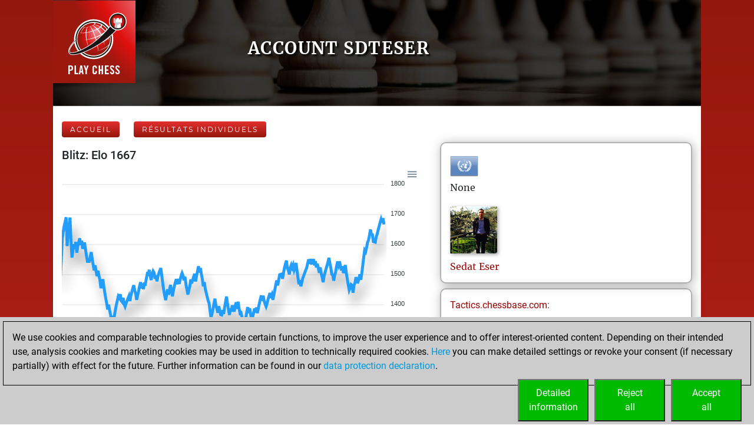

--- FILE ---
content_type: text/html; charset=utf-8
request_url: https://play.chessbase.com/fr/User/sdteser
body_size: 9397
content:



<!DOCTYPE html>
<html>
<head>
    <meta charset="utf-8" />
    <meta name="viewport" content="width=device-width" />
    <meta name="description" content="R&#233;sultats de sdteser sur play.chessbase.com. Bullet, Blitz, Rapide et Tactique." />

    <meta name="application-name" />
    <meta name="mobile-web-app-capable" content="yes" />
    <meta name="apple-mobile-web-app-capable" content="yes" />

    <link rel="canonical" />

    <link rel="icon" href=/Images/faviconplay.ico type="image/x-icon" />

    <title>Account sdteser</title>
    <link href="https://fonts.googleapis.com/css?family=Roboto" rel="stylesheet" type="text/css">
    <link href="https://fonts.googleapis.com/css?family=Montserrat" rel="stylesheet" type="text/css">
    <link href="https://fonts.googleapis.com/css?family=Roboto%20Condensed" rel="stylesheet" type="text/css">

        <link rel="alternate" hreflang="en" href="/en/User/sdteser" />
        <link rel="alternate" hreflang="de" href="/de/User/sdteser" />
        <link rel="alternate" hreflang="fr" href="/fr/User/sdteser" />

    
	<link href="/Content/playcss?v=Dvk8Qv4m0-nkgOEl4Gr7rM1nFIxFVkcea0xawrudpho1" rel="stylesheet"/>

	


            <!-- Google Tag Manager -->
            <script>

                (function (w,d,s,l,i)
                {
                    RunGoogleCode(w,d,s,l,i);
                })(window,document,'script','dataLayer','UA-2255141-34');

                
                function RunGoogleCode(w,d,s,l,i) {
                    var createCookies = false;

                    if ( document.cookie.indexOf('CB_COOKIE_PRIVACY_Analytics') > -1 || document.cookie.indexOf('CB_COOKIE_PRIVACY_Marketing') > -1)
                    {
                        var cookieList = (document.cookie) ? document.cookie.split(';') : [];
                        for (var ii = 0, n = cookieList.length; ii != n; ++ii) {
                            var cookie = cookieList[ii];
                            var f = cookie.indexOf('=');
                            if (f >= 0) {
                                var cookieName = cookie.substring(0, f);
                                var cookieValue = cookie.substring(f + 1);

                                if (cookieName.indexOf('CB_COOKIE_PRIVACY_Analytics') > -1 && cookieValue == 1) {
                                    createCookies = true;
                                }
                            }
                        }
                    }

                    //if (createCookies == true && document.cookie.indexOf('_ga') < 0)
                    if (createCookies == true)
                    {
                        console.log('create cookies');
                        w[l] = w[l]||[];
                        w[l].push({'gtm.start': new Date().getTime(),event:'gtm.js'});
                        var f = d.getElementsByTagName(s)[0],j=d.createElement(s),dl=l!='dataLayer'?'&l='+l:'';
                        j.async=true;
                        j.src='https://www.googletagmanager.com/gtm.js?id='+i+dl;

                        f.parentNode.insertBefore(j,f);
                    }else{
                        console.log('no cookies');
                    }
                }

            </script>
            <!-- End Google Tag Manager --></head>
<body>
    
            <!-- Google Tag Manager (noscript) -->
            <noscript><iframe src='https://www.googletagmanager.com/ns.html?id=UA-2255141-34'
            height='0' width='0' style='display:none;visibility:hidden'></iframe></noscript>
            <!-- End Google Tag Manager(noscript) -->

    <a name="top"></a>

        <div class="body-content">
            <div class="container-fluid px-0 cbSurroundBG">
                











<a href="/fr">
<div class="row cbSmallGrassHead cbGrassBG">
		<div class="d-none d-md-block col-md-3 pl-0 cbLogoTopLeft">
          <img src="/Images/PlayChessLogo.png" />
      </div>
		<div class="col-12 col-md-9 cbSiteTitle" style="min-height:150px">
			<div class="cbTitleInner">
				<h1>Account sdteser</h1>
			</div>
		</div>
	</div>
</a>

<script defer="defer" src="/Scripts/apexcharts.min.js"></script>

<div class="cbEloCharts cbContentBG">
    <div class="row">
            <div class="col-12 mt-3">
                    <span class="cbRankingNavLink">
        <a href=/fr class="common_button cbButtonSep">Accueil</a>
    </span>
    <span class="cbRankingNavLink">
        <a href=/fr/Charts?account=sdteser class="common_button cbButtonSep">R&#233;sultats individuels</a>
    </span>
    <div class="mb-2"></div>

            </div>
            <div class="col-lg-7">
        <div class="cbChart">
            <h3>Blitz: Elo 1667</h3>
            <div id="id-Blitz" class="responsive-chart-container"></div>
            

<script type="text/javascript">
	document.addEventListener( "DOMContentLoaded", function ()
	{
		var options = {
			chart: {
            type: "line",
            height: 300,
            zoom: { enabled: false },
            animations:
            {
					enabled: false
            },
            stroke:
            {
					curve: 'straight',
            },
            dataLabels:
            {
					enabled: false
				},
            dropShadow:
            {
					enabled: true,
					color: '#000',
					top: 18,
					left: 7,
					blur: 10,
					opacity: 0.2
				},
				toolbar: {
					show: true
				},

			},
			series: [
			{
				name: "sdteser",
					data: [
1490,1550,1620,1643,1662,1677,1691,1595,1636,1668,1690,1612,1557,1582,1601,1586,1609,1573,1593,1608,1621,1599,1613,1586,1597,1607,1584,1563,1544,1544,1544,1561,1575,1552,1532,1514,1531,1511,1495,1513,1496,1481,1455,1465,1485,1461,1440,1421,1404,1384,1400,1381,1366,1346,1363,1345,1365,1383,1400,1414,1428,1423,1435,1413,1409,1423,1402,1394,1404,1413,1421,1429,1412,1430,1443,1455,1465,1447,1436,1416,1431,1445,1462,1475,1454,1471,1452,1469,1468,1487,1503,1501,1516,1497,1482,1502,1512,1507,1486,1497,1478,1495,1505,1514,1522,1496,1471,1449,1431,1415,1434,1451,1433,1450,1466,1446,1428,1446,1462,1474,1485,1468,1486,1469,1483,1496,1505,1497,1481,1493,1468,1451,1434,1448,1461,1484,1471,1483,1493,1503,1477,1496,1512,1528,1507,1522,1502,1484,1461,1475,1453,1439,1426,1414,1404,1379,1356,1370,1385,1404,1420,1398,1387,1373,1395,1380,1367,1366,1382,1369,1390,1409,1427,1404,1384,1366,1383,1382,1398,1387,1377,1395,1408,1386,1410,1387,1371,1373,1359,1345,1331,1343,1355,1377,1392,1372,1388,1368,1346,1359,1372,1387,1374,1391,1372,1389,1404,1418,1431,1413,1430,1412,1402,1394,1404,1418,1429,1439,1422,1432,1416,1433,1449,1466,1481,1464,1482,1500,1501,1502,1486,1505,1523,1535,1547,1522,1514,1501,1523,1532,1523,1532,1516,1526,1539,1513,1489,1468,1482,1461,1475,1489,1497,1506,1515,1523,1537,1551,1536,1552,1538,1539,1552,1531,1545,1524,1536,1523,1506,1524,1505,1491,1475,1495,1507,1519,1530,1541,1556,1538,1522,1501,1499,1480,1498,1509,1529,1544,1532,1544,1528,1514,1528,1505,1519,1532,1506,1486,1467,1449,1457,1467,1464,1440,1465,1472,1492,1476,1475,1484,1501,1483,1503,1530,1557,1581,1576,1590,1607,1615,1631,1650,1634,1633,1610,1609,1608,1626,1635,1649,1661,1673,1684,1673,1688,1667,				]
			}],
         xaxis: {
            type: "numeric",
				min: 0,
				max: 336,
            labels: {
               show: false,
      //         formatter: function ( value ) 
      //         {
      //            console.log( value );
						//if ( value % 5 == 0 /*&& value % 1 == 0*/ )
      //               return value;
      //            return "";
      //         },
            },
         },
         yaxis: {
				opposite: true
         },
			markers: {
				size: 0,
				radius: 1,
			},
			grid:
			{
				show:true,
			}
		}

		var chart = new ApexCharts( document.querySelector( "#id-Blitz" ), options );
		chart.render();
	} );

</script>
        </div>
        <div class="cbChart">
            <h3>Rapide: Elo 1760</h3>
            <div id="id-Rapide" class="responsive-chart-container"></div>
            

<script type="text/javascript">
	document.addEventListener( "DOMContentLoaded", function ()
	{
		var options = {
			chart: {
            type: "line",
            height: 300,
            zoom: { enabled: false },
            animations:
            {
					enabled: false
            },
            stroke:
            {
					curve: 'straight',
            },
            dataLabels:
            {
					enabled: false
				},
            dropShadow:
            {
					enabled: true,
					color: '#000',
					top: 18,
					left: 7,
					blur: 10,
					opacity: 0.2
				},
				toolbar: {
					show: true
				},

			},
			series: [
			{
				name: "sdteser",
					data: [
1676,1701,1765,1687,1710,1785,1844,1872,1890,1922,1935,1937,1906,1921,1923,1930,1941,1896,1860,1869,1841,1846,1817,1789,1797,1769,1774,1782,1786,1790,1798,1802,1774,1747,1756,1767,1770,1794,1767,1741,1750,1761,1735,1742,1753,1728,1735,1741,1745,1731,1738,1714,1719,1728,1742,1750,1724,1717,1721,1743,1765,1778,1755,1760,1751,1760,				]
			}],
         xaxis: {
            type: "numeric",
				min: 0,
				max: 66,
            labels: {
               show: false,
      //         formatter: function ( value ) 
      //         {
      //            console.log( value );
						//if ( value % 5 == 0 /*&& value % 1 == 0*/ )
      //               return value;
      //            return "";
      //         },
            },
         },
         yaxis: {
				opposite: true
         },
			markers: {
				size: 0,
				radius: 1,
			},
			grid:
			{
				show:true,
			}
		}

		var chart = new ApexCharts( document.querySelector( "#id-Rapide" ), options );
		chart.render();
	} );

</script>
        </div>
            </div>
            <div class="col-lg-5">
        <div class="cbUserInfo">
            <img src="/Images/Flags48/United Nations.png" />
            <div class="cbNationName">None </div>
            <div class="cbProfilePic cbProfilePicInUserPage">
                <img src="/userpic?strUser=sdteser" alt="Profile Picture" onerror="this.src=/Images/UserNoPic128.png" id="idProfilePic">
            </div>
            <div class="cbUserName">
                    <a href="https://players.chessbase.com/en/player/Eser_Sedat">Sedat<text>&nbsp;</text>Eser</a>

            </div>
                                                
        </div>
        <div class="cbUserInfo mt-2">
                <div>
                    <table>
                        <caption style="caption-side:top">    <a href="https://tactics.chessbase.com" target="_blank">Tactics.chessbase.com:</a>
</caption>
                        <tr><td class="cbUserScoreLabel">Elo Tactique:</td><td class="cbUserPageTacticsValue">2581 (4724 Positions)</td></tr>
                        <tr><td class="cbUserScoreLabel">Combat Elo:</td><td class="cbUserPageTacticsValue">1590 (8 Combats)</td></tr>
                        <tr><td class="cbUserScoreLabel">Meilleurs sprints tactiques:</td><td class="cbUserPageTacticsValue">76 Points.</td></tr>
                    </table>
                </div>
        </div>
        <div class="cbUserInfo mt-2">
                <div>
                    Aucune partie sur     <a href="https://fritz.chessbase.com" target="_blank">fritz.chessbase.com</a>

                </div>
        </div>
        <div class="cbUserInfo mt-2">
                <div>
                    <table>
                        <caption style="caption-side:top">    <a href="https://mymoves.chessbase.com" target="_blank">Mymoves.chessbase.com:</a>
</caption>
                        <tr><td class="cbUserScoreLabel">Points dans les Tests d&#39;Ouvertures</td><td class="cbUserPageTacticsValue">1</td></tr>
                    </table>
                </div>
        </div>
            </div>
            <div class="col-12 mt-3">
                    <span class="cbRankingNavLink">
        <a href=/fr class="common_button cbButtonSep">Accueil</a>
    </span>
    <span class="cbRankingNavLink">
        <a href=/fr/Charts?account=sdteser class="common_button cbButtonSep">R&#233;sultats individuels</a>
    </span>
    <div class="mb-2"></div>

            </div>
    </div>

        <div class="row">
            <div class="col-3 col-md-3"></div>
            <div class="col-6 col-md-6 RecentActivityGroup">
                <h3>Your Latest App Activity</h3>
                        <div class="cbUserInfo mt-2">
            <div>
    <div class="RecentActivityHeader">Today</div>
    <div class="RecentActivityItem"><img src='/Images/AppIcons/Studies64.png' width = '32' height = '32' alt = 'App Icon' title = 'App Icon' />&nbsp;You are ranked #2031 in Studies solving<a href='https://studies.chessbase.com' target='_blank'>&nbsp;Studies</a><br /></div>
    <div class="RecentActivityHeader">samedi, mai 24, 2025</div>
    <div class="RecentActivityItem"><img src='/Images/AppIcons/Tactics128.png' width = '32' height = '32' alt = 'App Icon' title = 'App Icon' />&nbsp;You totalled 4724 tactics positions<a href='https://tactics.chessbase.com' target='_blank'>&nbsp;Tactics</a><br /><img src='/Images/AppIcons/Tactics128.png' width = '32' height = '32' alt = 'App Icon' title = 'App Icon' />&nbsp;You solved 3682 tactics positions<br /><img src='/Images/AppIcons/Tactics128.png' width = '32' height = '32' alt = 'App Icon' title = 'App Icon' />&nbsp;You achieved an Elo of 2581 in tactics positions<br /></div>
    <div class="RecentActivityItem"><img src='/Images/AppIcons/Tactics128.png' width = '32' height = '32' alt = 'App Icon' title = 'App Icon' />&nbsp;You totalled 8 tactics fights<br /><img src='/Images/AppIcons/Tactics128.png' width = '32' height = '32' alt = 'App Icon' title = 'App Icon' />&nbsp;You won 3 tactics fights<br /><img src='/Images/AppIcons/Tactics128.png' width = '32' height = '32' alt = 'App Icon' title = 'App Icon' />&nbsp;You achieved an Elo of 1590 in tactics fights<br /></div>
    <div class="RecentActivityHeader">mercredi, mars 19, 2025</div>
    <div class="RecentActivityItem"><img src='/Images/AppIcons/Tactics128.png' width = '32' height = '32' alt = 'App Icon' title = 'App Icon' />&nbsp;You had a best sprint of 76 positions<a href='https://tactics.chessbase.com' target='_blank'>&nbsp;Tactics</a><br /></div>
    <div class="RecentActivityHeader">jeudi, mars 28, 2024</div>
    <div class="RecentActivityItem"><img src='/Images/AppIcons/Playchess128.png' width = '32' height = '32' alt = 'App Icon' title = 'App Icon' />&nbsp;You played 335 blitz games<a href='https://play.chessbase.com' target='_blank'>&nbsp;Play</a><br /><img src='/Images/AppIcons/Playchess128.png' width = '32' height = '32' alt = 'App Icon' title = 'App Icon' />&nbsp;You scored +180 =22 -133 in blitz<br /></div>
    <div class="RecentActivityHeader">mardi, juin 27, 2023</div>
    <div class="RecentActivityItem"><img src='/Images/AppIcons/Studies64.png' width = '32' height = '32' alt = 'App Icon' title = 'App Icon' />&nbsp;You solved 5 rated studies<a href='https://studies.chessbase.com' target='_blank'>&nbsp;Studies</a><br /></div>
    <div class="RecentActivityItem"><img src='/Images/AppIcons/Studies64.png' width = '32' height = '32' alt = 'App Icon' title = 'App Icon' />&nbsp;You achieved a rating of 16<br /></div>
    <div class="RecentActivityHeader">dimanche, f&#233;vrier 27, 2022</div>
    <div class="RecentActivityItem"><img src='/Images/AppIcons/Openings128.png' width = '32' height = '32' alt = 'App Icon' title = 'App Icon' />&nbsp;You learned 1 positions<a href='https://mymoves.chessbase.com' target='_blank'>&nbsp;MyMoves</a><br /></div>
    <div class="RecentActivityHeader">mardi, ao&#251;t 31, 2021</div>
    <div class="RecentActivityItem"><img src='/Images/AppIcons/Studies64.png' width = '32' height = '32' alt = 'App Icon' title = 'App Icon' />&nbsp;You created your Studies account<a href='https://studies.chessbase.com' target='_blank'>&nbsp;Studies</a><br /></div>
    <div class="RecentActivityHeader">vendredi, d&#233;cembre 8, 2017</div>
    <div class="RecentActivityItem"><img src='/Images/AppIcons/Playchess128.png' width = '32' height = '32' alt = 'App Icon' title = 'App Icon' />&nbsp;You played 65 slow games<a href='https://play.chessbase.com' target='_blank'>&nbsp;Play</a><br /><img src='/Images/AppIcons/Playchess128.png' width = '32' height = '32' alt = 'App Icon' title = 'App Icon' />&nbsp;You scored +45 =2 -18 in slow games<br /></div>

            </div>
        </div>

            </div>
            <div class="col-3 col-md-3"></div>
        </div>
</div>

<div class="cbFooter cbSurroundBG">
   <div class="row no-gutters">
      <div class="col-10">
         <div class="cbFooterLinks">
            <a href="https://en.chessbase.com" target="_blank">ChessBase.com</a>
            <a href="https://shop.chessbase.com" target="_blank">ChessBase Shop</a>
            <a href="https://en.chessbase.com/pages/security" target="_blank">Privacy Policy</a>
            <a href=/fr/Program title="Kalender der Turnier und Shows">Calendrier des &#233;v&#233;nements</a>
            <a href=/fr/howto/embedtools>Embed</a>
            <a href="https://foss.chessbase.com#portal" target="_blank">Licenses</a>
         </div>
      </div>
   </div>
</div>

<script>
   function onPlaychessClick()
   {
      if ( typeof ga != "undefined" )
      {
         ga( 'send', 'event', "outbound", "playchess", "strong" );
      }

      location.href = 'https://play.chessbase.com';
   }

   function onLiveClick()
   {
      if ( typeof ga != "undefined" )
      {
         ga( 'send', 'event', "outbound", "live", "click" );
      }

      location.href = 'https://live.chessbase.com';
   }

   function onClientClick()
   {
      if ( typeof ga != "undefined" )
      {
         ga( 'send', 'event', "outbound", "download", "client" );
			ga( 'send', 'pageview', 'downloadWin' );
      }

       location.href = 'https://download.chessbase.com/download/playchess/PlayChessV8Setup.exe';
   }

</script>




















            </div>
        </div>
            <div class="banner-right">
                <div class='render-deferred' data-url='/banner?ln=fr&bannersize=S300x600&referrer=RF293-BTVP0ZIZC2'></div>
            </div>



<div class="notification-left">
    <iframe src="https://share.chessbase.com/EventNotifications/Show?lang=fr" class="notificationFrame" scrolling="no"></iframe>
</div>
    <script src="/bundles/jquery?v=Lp-BEuVrQL7HcgxjxFRkK7Ql2NMo4l4Y4TXrg6rWQ7I1"></script>

    <script src="/bundles/bootstrap?v=nXpTaTd3vgLu4WpFhK-dx4YIUSUtMx6vPg5VZhSEeqU1"></script>

    
	


    
<style>
    a.cbcookiemanagement, a.cbcookiemanagement:hover, a.cbcookiemanagement:visited, a.cbcookiemanagement:active, a.cbcookiemanagement:link {
        color: #0099da;
    }
</style>



<div id="askForCookiesBackground" class="col-xs-12" style="padding: 0;">

    <div class="col-xs-12" style="width: 100%; height: unset; position: fixed; z-index: 10001; display: absolute; align-items: center; justify-content: center; padding: 0; top: unset; bottom: 0; left: 0;">
        <div class="col-xs-12" id="askForCookies" style="width: 100%; max-width: unset; max-height: 90vh; background-color: #ccc; color: #000; padding: 5px;
            line-height: 1.5em !important; display: none; position: relative; z-index: 2111; border-top: solid 2px #ccc;
            margin: 0 16px 0 0; align-items: center; justify-content: center; scroll-behavior: auto; overflow: auto;">
            <div class="col-xs-12" style="border: 1px solid #000; padding: 15px 15px 10px 15px;">
                We use cookies and comparable technologies to provide certain functions, to improve the user experience and to offer interest-oriented content. Depending on their intended use, analysis cookies and marketing cookies may be used in addition to technically required cookies. <a class="cbcookiemanagement" href="#" onclick="return ShowDetailsCookies()">Here</a> you can make detailed settings or revoke your consent (if necessary partially) with effect for the future. Further information can be found in our <a class="cbcookiemanagement" href="https://fr.chessbase.com/pages/security">data protection declaration</a>.
                <div class="col-xs-12" style="margin-top: 10px; padding: 0;">
                    <div style="float: right; width: 30%; max-width: 120px; margin-left: 10px;">
                        <a href="#" onclick="return AcceptAllCookies()">
                            <button id="customButtonAccept" type="button" style="padding: 10px; background-color: #00ba00; color: white; width: 100%;">Accept<br>all</button>
                        </a>
                    </div>

                    <div style="float: right; width: 30%; max-width: 120px; margin-left: 10px;">
                        <a href="#" onclick="return RejectAllCookies()">
                            <button id="customButtonAccept" type="button" style="padding: 10px; background-color: #00ba00; color: white; width: 100%;">Reject<br>all</button>
                        </a>
                    </div>

                    <div style="float: right; width: 30%; max-width: 120px;">
                        <a href="#" onclick="return ShowDetailsCookies()">
                            <button id="customButtonAccept" type="button" style="padding: 10px; background-color: #00ba00; color: white; width: 100%;">Detailed<br>information</button>
                        </a>
                    </div>
                </div>
            </div>
        </div>

        <div id="showDetailsCookies" class="col-xs-12" style="width: 100%; max-width: unset; max-height: 90vh; background-color: #ccc; color: #000;
        padding: 5px; line-height: 1.5em !important; display: none; position: fixed; z-index: 2111; border-top: solid 2px #ccc;
        align-items: center; justify-content: center; scroll-behavior: auto; overflow: auto; top: unset; bottom: 0;">
            <div class="col-xs-12" style="border: 1px solid black; padding: 5px;">
                <div class="col-xs-12">
                    <h3 style="margin: 0;">Pop-up for detailed settings</h3>
                    <hr style="margin: 5px 0 10px 0; border-top-color: #666;" />
               	    <p style="margin-bottom: 15px;">We use cookies and comparable technologies to provide certain functions, to improve the user experience and to offer interest-oriented content. Depending on their intended use, cookies may be used in addition to technically required cookies, analysis cookies and marketing cookies. You can decide which cookies to use by selecting the appropriate options below. Please note that your selection may affect the functionality of the service. Further information can be found in our <a class="cbcookiemanagement" href="https://fr.chessbase.com/pages/security">privacy policy</a>.</p>
                    <div class="col-xs-12 col-sm-4" style="opacity: 0.7; margin-bottom: 10px;">
                        <div style="font-size: 1.5em;">
                            <input type="checkbox" style="margin-right: 10px;" value="true" checked="checked" name="cookiesshown" id="cookie1" disabled=disabled /><u>Technically required cookies</u>
                        </div>
                        <div style="margin-top: 10px;">Technically required cookies: so that you can navigate and use the basic functions and store preferences.</div>
                    </div>
                    <div class="col-xs-12 col-sm-4" style="margin-bottom: 10px;">
                        <div style="font-size: 1.5em;">
                            <input type="checkbox" style="margin-right: 10px;" value="true" checked="checked" name="cookiesAnalytics" id="cookie2" /><u>Analysis Cookies</u>
                        </div>
                        <div style="margin-top: 10px;">To help us determine how visitors interact with our website to improve the user experience.</div>
                    </div>
                    <div class="col-xs-12 col-sm-4" style="margin-bottom: 10px;">
                        <div style="font-size: 1.5em;">
                            <input type="checkbox" style="margin-right: 10px;" value="true" checked="checked" name="cookiesMarketing" id="cookie3" /><u>Marketing-Cookies</u>
                        </div>
                        <div style="margin-top: 10px;">To help us offer and evaluate relevant content and interesting and appropriate advertisement.</div>
                    </div>
                </div>

                <div class="col-xs-12" style="margin-top: 5px;">
                    <div style="float: right;">
                        <a href="#" onclick="return AcceptCookies()">
                            <button id="customButtonAccept" type="button" style="padding: 10px; background-color: #00ba00; color: white;">Save and continue</button>
                        </a>
                    </div>
                </div>
            </div>
        </div>
    </div>
</div>


<script>
    var TMProjectID = 'UA-2255141-34';
    var DomainOnly = '.chessbase.com';
    var disableStrGA = 'ga-disable-' + 'UA-2255141-34';

    var dtYesterday = new Date();
    dtYesterday.setTime(dtYesterday.getTime() - (24 * 60 * 60 * 1000));


$(function () {

    var cookieList = (document.cookie) ? document.cookie.split(';') : [];
    var cookieValues = {};
    var _ac = false;
    var _mc = false;

    for (var i = 0, n = cookieList.length; i != n; ++i) {
        var cookie = cookieList[i];
        var f = cookie.indexOf('=');
        if (f >= 0) {
            var cookieName = cookie.substring(0, f);
            var cookieValue = cookie.substring(f + 1);

            if (cookieName.indexOf('CB_COOKIE_PRIVACY_Marketing') > -1) {
                if (cookieValue == 0) {
                    window[disableStrGA] = true;
                    DeleteMarketingCookies();
                }
                else {
                    _mc = true;
                }
            } else if (cookieName.indexOf('CB_COOKIE_PRIVACY_Analytics') > -1) {
                if (cookieValue == 0) {
                    window[disableStrGA] = true;
                    DeleteAnalysisCookies();
                }
                else {
                    _ac = true;
                }
            }else if (cookieName.indexOf(disableStrGA) > -1) {
                window[disableStrGA] = true;
            }
        }
    }

    if (_ac == true && _mc == true) {
        //alert("opt in");
        gaOptin();
    } else {
        //alert("opt out");
        //window[disableStrGA] = true;
        //DeleteMarketingCookies();
        //DeleteAnalysisCookies();
    }

    if (ShowCookieManagement() == true) {
        $("#askForCookies").show();
        $("#askForCookiesBackground").show();
    }
    else {
        return;
    }
});


// Opt-out function
function gaOptout() {
    //alert("opt out start");
    document.cookie = disableStrGA + '=true; domain=' + DomainOnly + '; expires=Thu, 31 Dec 2099 23:59:59 UTC; path=/';
    window[disableStrGA] = true;
    //alert("opt out end");
}

// Opt-out function
function gaOptin() {
    //alert("opt in start");
    var cookieList = (document.cookie) ? document.cookie.split(';') : [];
    var cookieValues = {};
    for (var i = 0, n = cookieList.length; i != n; ++i) {
        var cookie = cookieList[i];
        //alert(cookie);
        var f = cookie.indexOf('=');
        if (f >= 0) {
            var cookieName = cookie.substring(0, f);
            var cookieValue = cookie.substring(f + 1);

            if (cookieName.indexOf(disableStrGA) > -1 || cookieName.startsWith("ga-disable-")) {
                document.cookie = cookieName + '=false; domain=' + DomainOnly + '; expires=' + dtYesterday + '; path=/';
            }
        }
    }
    window[disableStrGA] = false;
    //alert("opt in end");
}


function getCookie(cname) {
    var name = cname + "=";
    var ca = document.cookie.split(';');
    for (var i = 0; i < ca.length; i++) {
        var c = ca[i];
        while (c.charAt(0) == ' ') {
            c = c.substring(1);
        }
        if (c.indexOf(name) == 0) {
            return c.substring(name.length, c.length);
        }
    }
    return "";
}

function ShowCookieManagement() {
    if (getCookie("CB_COOKIE_PRIVACY_ASKED") == 1)
        return false;
    else
        return true;
}

function AnalyseCookiesAllowed() {
    if (getCookie("CB_COOKIE_PRIVACY_Analytics") == 1)
        return true;
    else
        return false;
}

function MarketingCookiesAllowed() {
    if (getCookie("CB_COOKIE_PRIVACY_Marketing") == 1)
        return true;
    else
        return false;
}

function AcceptCookies() {
    $("#askForCookiesBackground").hide();
    $("#askForCookies").hide();
    $("#showDetailsCookies").hide();

    var accepted = "none";
    var dtExpiry = new Date();
    dtExpiry.setFullYear(dtExpiry.getFullYear() + 1);
    document.cookie = "CB_COOKIE_PRIVACY_ASKED" + ' = 1; domain=' + DomainOnly + '; expires=' + dtExpiry + '; path=/; samesite=strict';

    if (document.getElementById("cookie2").checked == true) {
        document.cookie = "CB_COOKIE_PRIVACY_Analytics" + ' = 1; domain=' + DomainOnly + '; expires=' + dtExpiry + '; path=/; samesite=strict';
    }
    else {
        document.cookie = "CB_COOKIE_PRIVACY_Analytics" + ' = 0; domain=' + DomainOnly + '; expires=' + dtExpiry + '; path=/; samesite=strict';
        DeleteAnalysisCookies();
        gaOptout();
    }

    if (document.getElementById("cookie3").checked == true) {
        document.cookie = "CB_COOKIE_PRIVACY_Marketing" + ' = 1; domain=' + DomainOnly + '; expires=' + dtExpiry + '; path=/; samesite=strict';
    }
    else {
        //alert("deactivate existing cookies");
        document.cookie = "CB_COOKIE_PRIVACY_Marketing" + ' = 0; domain=' + DomainOnly + '; expires=' + dtExpiry + '; path=/; samesite=strict';
        DeleteMarketingCookies();
        gaOptout();
        //alert("finish - deactivate existing cookies");
    }

    if (document.getElementById("cookie2").checked == true && document.getElementById("cookie3").checked == true) {
        gaOptin();
        //RunGoogleCode(window, document, 'script', 'dataLayer', TMProjectID);
        accepted = "all details";
    } else if (document.getElementById("cookie2").checked == false && document.getElementById("cookie3").checked == true) {
        accepted = "marketing";
    } else if (document.getElementById("cookie2").checked == true && document.getElementById("cookie3").checked == false) {
        accepted = "analysis";
    }

    return false;
}

function AcceptAllCookies() {
    $("#askForCookiesBackground").hide();
    $("#askForCookies").hide();
    $("#showDetailsCookies").hide();

    var dtExpiry = new Date();
    dtExpiry.setDate(dtExpiry.getDate() + 28);

    //alert(dtExpiry);
    //alert(DomainOnly);

    document.cookie = "CB_COOKIE_PRIVACY_ASKED" + ' = 1; domain=' + DomainOnly + '; expires=' + dtExpiry + '; path=/; samesite=strict';
    document.cookie = "CB_COOKIE_PRIVACY_Analytics" + ' = 1; domain=' + DomainOnly + '; expires=' + dtExpiry + '; path=/; samesite=strict';
    document.cookie = "CB_COOKIE_PRIVACY_Marketing" + ' = 1; domain=' + DomainOnly + '; expires=' + dtExpiry + '; path=/; samesite=strict';

    gaOptin();
    //alert(TMProjectID);
    //RunGoogleCode(window, document, 'script', 'dataLayer', TMProjectID);

    return false;
}

    function success() {
        //alert("success");
    }

function ShowDetailsCookies() {
    $("#askForCookies").hide();
    $("#showDetailsCookies").show();

    return false;
    }

    function DeleteAnalysisCookies() {
        window[disableStrGA] = true;

        const cookies = document.cookie.split(";");
        cookies.forEach(cookie => {
            const [rawName] = cookie.split("=");
            const name = rawName.trim();

            if (name.startsWith("_ga")) {
                const domainParts = window.location.hostname.split(".");
                for (let i = 0; i < domainParts.length - 1; i++) {
                    const domain = domainParts.slice(i).join(".");
                    const options = [
                        `; path=/`,
                        `; path=/; domain=.${domain}`,
                        `; path=/; domain=.${domain}; Secure`,
                        `; path=/; domain=.${domain}; SameSite=None; Secure`
                    ];

                    options.forEach(opt => {
                        document.cookie = `${name}=; expires=Thu, 01 Jan 1970 00:00:00 GMT${opt}`;
                    });
                }
                document.cookie = `${name}=; expires=Thu, 01 Jan 1970 00:00:00 GMT; path=/`;
            }
        });

        //alert('UA_2255141_34');
        document.cookie = "_gid" + '=null; domain=' + DomainOnly + '; expires=' + dtYesterday + '; path=/';
        document.cookie = "MUIDB" + '=null; domain=' + DomainOnly + '; expires=' + dtYesterday + '; path=/';
        document.cookie = "RF" + '=null; domain=' + DomainOnly + '; expires=' + dtYesterday + '; path=/';
        //alert("analysis cookies were deleted");
    }

    function DeleteMarketingCookies() {
        document.cookie = "MUID" + '=null; domain=' + DomainOnly + '; expires=' + dtYesterday + '; path=/';
        document.cookie = "_gac" + '=null; domain=' + DomainOnly + '; expires=' + dtYesterday + '; path=/';
        document.cookie = "Conversion" + '=null; domain=' + DomainOnly + '; expires=' + dtYesterday + '; path=/';
        document.cookie = "cbadv" + '=null; domain=' + DomainOnly + '; expires=' + dtYesterday + '; path=/';
        //alert("marketing cookies were deleted");
    }

    function RejectAllCookies() {
        $("#askForCookiesBackground").hide();
        $("#askForCookies").hide();
        $("#showDetailsCookies").hide();

        var dtExpiry = new Date();
        dtExpiry.setDate(dtExpiry.getDate() + 28);

        document.cookie = "CB_COOKIE_PRIVACY_ASKED" + ' = 1; domain=' + DomainOnly + '; expires=' + dtExpiry + '; path=/; samesite=strict';
        document.cookie = "CB_COOKIE_PRIVACY_Analytics" + ' = 0; domain=' + DomainOnly + '; expires=' + dtExpiry + '; path=/; samesite=strict';
        document.cookie = "CB_COOKIE_PRIVACY_Marketing" + ' = 0; domain=' + DomainOnly + '; expires=' + dtExpiry + '; path=/; samesite=strict';

        DeleteAnalysisCookies();
        DeleteMarketingCookies();

        gaOptout();
        //alert(TMProjectID);
        //RunGoogleCode(window, document, 'script', 'dataLayer', TMProjectID);

        return false;
    }

</script>
</body>
</html>


--- FILE ---
content_type: text/html; charset=utf-8
request_url: https://share.chessbase.com/EventNotifications/Show?lang=fr
body_size: 10119
content:
<!DOCTYPE html>
<html>
<head>
    <meta charset="utf-8" />
    <meta name="viewport" content="width=device-width, initial-scale=1.0">
    <title>Latest Events</title>
    <link href="/EventNotifications/Content/css?v=XIp1xHnCTC2ZvUj3G3pCRO2nh8vKTV2dCpAShIVPkFw1" rel="stylesheet"/>

    <script src="/EventNotifications/bundles/modernizr?v=wBEWDufH_8Md-Pbioxomt90vm6tJN2Pyy9u9zHtWsPo1"></script>

</head>
<body>
    <div>
        
<style type="text/css">
    html, body, body > div, div.container {
        height: 100% !important;
    }

    div.container {
        padding: 0 !important;
    }
</style>

<div class="container">
    <div id="notificationsList">
    </div>
    <div id="notificationsFilter">
    </div>
</div>


    </div>

    <script src="/EventNotifications/bundles/jquery?v=HoRQ09kYLXZV2fRPio-4sFwem_LiuM00HkYeh777jks1"></script>

    <script src="/EventNotifications/bundles/bootstrap?v=y06_79Ad8PBEWhAqU8oC7bf_QdxhPF_kt4ClTo6bnGw1"></script>

    
    <script src="/EventNotifications/Scripts/jquery.signalR-2.4.3.min.js"></script>
    <script src="/EventNotifications/signalr/hubs"></script>

    <script type="text/javascript" src="/EventNotifications/Scripts/pretty.js"></script>
    <script type="text/javascript" src="/EventNotifications/Scripts/shared.js"></script>

    <script type="text/javascript">
        var notification = $.connection.notificationHub;

        $(function () {
            $('body').on('contextmenu', 'tr', function (e)
            {
                e.preventDefault();

                var row = $(this).closest('tr');
                var id = row.attr('data-ID');

                if (!id)
                {
                    // We have clicked on the filter table
                    return;
                }
                
                var icon = row.attr('data-Icon')
                var type = row.attr('data-Type');
                var subType = row.attr('data-SubType');
                var value = row.attr('data-Value');
                var text = row.attr('data-Text');
                var user = row.attr('data-User');
                var url = row.attr('data-Url');
                var language = row.attr('data-Language');
                if (language == '')
                    language = 'All';

                $("#txtID", window.parent.document).val(id);
                $("#ddlIcon", window.parent.document).val(icon);

                var ddlType = $("#ddlType", window.parent.document);
                var ddlSubType = $("#ddlSubType", window.parent.document);
                var valSubType = $("#valSubType", window.parent.document);

                $(ddlType).val(type);
                populateSubTypeDropDown(ddlType, ddlSubType, valSubType);

                $("#ddlSubType", window.parent.document).val(subType);
                $("#txtValue", window.parent.document).val(value);
                $("#txtText", window.parent.document).val(text);
                $("#txtUser", window.parent.document).val(user);
                $("#txtUrl", window.parent.document).val(url);
                $("#ddlLanguage", window.parent.document).val(language);

                $("#btnDelete", window.parent.document).show();
                $("#valIcon", window.parent.document).hide();
                $("#valType", window.parent.document).hide();
                $("#valSubType", window.parent.document).hide();
                $("#valUrl", window.parent.document).hide();
            });

            notification.client.showNotifications = function (model, recordCount, filterCheckBoxesBitValue)
            {
                showLatestNotifications(model, recordCount, filterCheckBoxesBitValue);
            };

            notification.client.notifyUpdate = function ()
            {
                updateNotifications();
            }

            $.connection.hub.start().done(function ()
            {
                notification.server.showNotifications($.connection.hub.id, "fr", 15); // Select all checkboxes by default
            }).fail(function (e)
            {
                alert(e);
            });

            $.connection.hub.disconnected(function ()
            {
                // If we get disconnected, start the connection again
                setTimeout(function ()
                {
                    $.connection.hub.start();
                }, 5000); // Restart connection after 5 seconds.
            });
        });

        var getFilterCheckBoxesBitValue = function ()
        {
            var rankings = $("#chkFilterRankings").is(":checked");
            var openings = $("#chkFilterOpenings").is(":checked");
            var live = $("#chkFilterLive").is(":checked");
            var tactics = $("#chkFilterTactics").is(":checked");

            return (rankings ? 8 : 0) + (openings ? 4 : 0) + (live ? 2 : 0) + (tactics ? 1 : 0);
        }

        var showLatestNotifications = function (model, recordCount, filterCheckBoxesBitValue)
        {
            // Create the table with the event stream
            var table = $('<table id="tblNotifications" class="notificationsTable"></table>');
            for (var i = 0; i < recordCount; i++)
            {
                addRowToTable(model[i], table);
            }

            $('#notificationsList').empty();
            $('#notificationsList').append(table);

            addFilterTable(filterCheckBoxesBitValue);
        }

        var updateNotifications = function ()
        {
            notification.server.showNotifications($.connection.hub.id, "fr", getFilterCheckBoxesBitValue());
        }

        var getFilterCheckBoxHtml = function (name, value, checkedWord)
        {
            var html = "";
            html += "<input type='checkbox' id='" + name + "' name='" + name + "' value='" + value + "'" + checkedWord + ">";
            html += "<label for='" + name + "'>" + value + "</label>";

            return html;
        }

        var addFilterTable = function (filterCheckBoxesBitValue)
        {
            var filterTable = $('<table id="tblFilter"></table>');
            var filterRow = $("<tr align='center'></tr>");

            var colFilterRankings = $("<td class='colFilterRankings'></td>").html(getFilterCheckBoxHtml('chkFilterRankings', 'Rankings', (filterCheckBoxesBitValue & 8) == 8 ? " checked" : ""));
            filterRow.append(colFilterRankings);

            var colFilterOpenings = $("<td class='colFilterOpenings'></td>").html(getFilterCheckBoxHtml('chkFilterOpenings', 'Openings', (filterCheckBoxesBitValue & 4) == 4 ? " checked" : ""));
            filterRow.append(colFilterOpenings);

            var colFilterLive = $("<td class='colFilterLive'></td>").html(getFilterCheckBoxHtml('chkFilterLive', 'Live', (filterCheckBoxesBitValue & 2) == 2 ? " checked" : ""));
            filterRow.append(colFilterLive);

            var colFilterTactics = $("<td class='colFilterTactics'></td>").html(getFilterCheckBoxHtml('chkFilterTactics', 'Tactics', (filterCheckBoxesBitValue & 1) == 1 ? " checked" : ""));
            filterRow.append(colFilterTactics);

            filterTable.append(filterRow);
            $("#notificationsFilter").empty();
            $('#notificationsFilter').append(filterTable);
            
            $("#chkFilterRankings").change(function () { updateNotifications() });
            $("#chkFilterOpenings").change(function () { updateNotifications() });
            $("#chkFilterLive").change(function () { updateNotifications() });
            $("#chkFilterTactics").change(function () { updateNotifications() });
        }

        var getUrlDomain = function (Url)
        {
            return Url.replace('HTTP://', '').replace('HTTPS://', '').replace('WWW.', '').split(/[/?#]/)[0];
        }

        var gotoNotification = function (NotificationUrl)
        {
            if (window.self != window.top)
            {
                // We are running in an iframe
                // check if the NotificationUrl is on the same domain as the iframe parent, in which case do not open a new tab
                var notificationDomain = getUrlDomain(NotificationUrl.toUpperCase());
                var iframeParentDomain = getUrlDomain(document.referrer.toUpperCase());

                if (notificationDomain == iframeParentDomain)
                    window.open(NotificationUrl, "_parent");
                else
                    window.open(NotificationUrl, "_blank");
            }
            else
                window.open(NotificationUrl, "_blank");
        }
        
        var populateRow = function (modelRow)
        {
            var row = $("<tr></tr>");
            $(row).click(function () { gotoNotification(modelRow.Url); } );

            $(row).attr("data-ID", modelRow.ID);
            $(row).attr("data-Icon", modelRow.Icon);
            $(row).attr("data-Type", modelRow.Type);
            $(row).attr("data-SubType", modelRow.SubType);
            $(row).attr("data-Value", modelRow.Value);
            $(row).attr("data-Text", modelRow.Text);
            $(row).attr("data-User", modelRow.User);
            $(row).attr("data-Url", modelRow.Url);
            $(row).attr("data-Language", modelRow.Language);

            var colIcon = $("<td class='colIcon'></td>").append("<img class='typeIcon' title='" + modelRow.Icon + "' alt='" + modelRow.Icon + "' src='" + modelRow.IconImage + "' />");
            row.append(colIcon);

            var friendlyTitle = modelRow.Title.replace("<b>", "").replace("</b>", "").replace("<br />", "\r\n");
            var colTitle = $("<td title='" + friendlyTitle + "' class='colTitle'></td>").html(modelRow.Title);
            row.append(colTitle);

            var dt = prettyDate(modelRow.Date);
            var colTime = $("<td title='" + dt + "' class='colTime'></td>").text(dt);
            row.append(colTime);

            return row;
        }

        var addRowToTable = function(modelRow, table)
        {
            var row = populateRow(modelRow);
            table.append(row);
        }
    </script>

</body>
</html>
